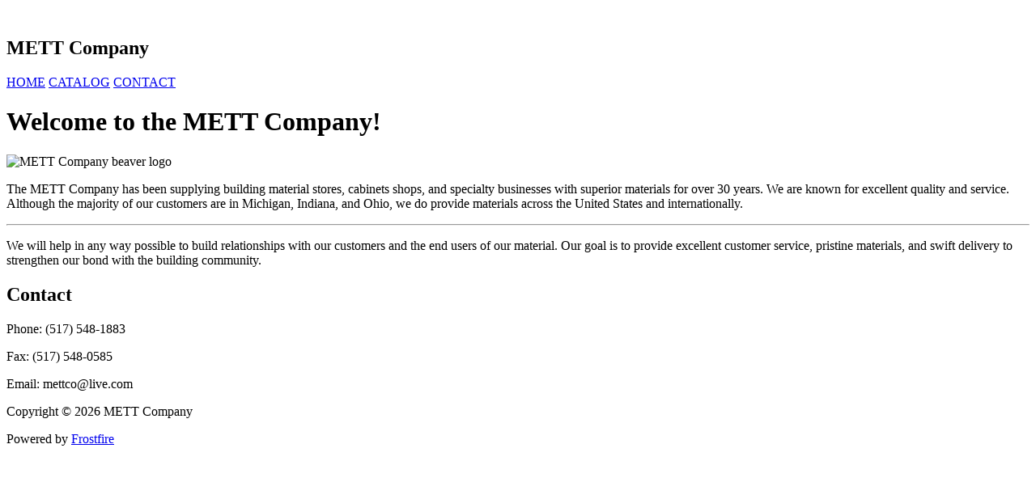

--- FILE ---
content_type: text/html
request_url: https://mettcompany.com/
body_size: 1932
content:
<!doctype html>
<html lang="en">
	<head>
		<meta charset="utf-8" />
		<meta name="viewport" content="width=device-width, initial-scale=1" />

        <!-- Scalable SVG favicon for modern browsers -->
		<link rel="icon" href="./favicons/favicon.svg" type="image/svg+xml" sizes="any" />

		<!-- Fallback PNG favicon for older browsers -->
		<link rel="icon" href="./favicons/favicon.png" type="image/png" sizes="32x32" />

		<!-- Legacy ICO favicon for weird stuff -->
		<link rel="icon" href="./favicons/favicon.ico" sizes="32x32" />

		
		<link href="./_app/immutable/assets/0.BUoNHveX.css" rel="stylesheet">
		<link href="./_app/immutable/assets/2.D-6WOabo.css" rel="stylesheet"><!--[--><script src="https://challenges.cloudflare.com/turnstile/v0/api.js" async defer></script> <script defer src="https://analytics.frostfirestudio.com/script.js" data-website-id="681adb34-8a0f-4143-9d60-e13ee2cda810"></script><!--]--><!--[--><meta name="description" content="METT Company has been supplying wholesale building materials for over 30 years with pristine materials and swift delivery."/><!--]--><title>METT Company | Building Materials Wholesaler</title>
	</head>
	<body data-sveltekit-preload-data="hover">
		<div style="display: contents"><!--[--><!--[--><!----><nav class="svelte-v0v96o"><div class="svelte-v0v96o"><img src="/_app/immutable/assets/logo.prTtOt2Z.svg" alt="" class="svelte-v0v96o"/> <h1 class="svelte-v0v96o">METT Company</h1></div> <div class="svelte-v0v96o"><a href="/" class="svelte-v0v96o">HOME</a> <a href="/catalog" class="svelte-v0v96o">CATALOG</a> <a href="/contact" class="svelte-v0v96o">CONTACT</a></div></nav><!----> <!----><main class="svelte-1cf3fi6"><h1 class="svelte-1cf3fi6">Welcome to the METT Company!</h1> <img src="/_app/immutable/assets/logo.prTtOt2Z.svg" alt="METT Company beaver logo" class="svelte-1cf3fi6"/> <section><article class="about svelte-1cf3fi6"><p class="svelte-1cf3fi6">The METT Company has been supplying building material stores, cabinets shops, and specialty businesses with superior materials for over 30 years. We are known for excellent quality and service.  
                Although the majority of our customers are in Michigan, Indiana, and Ohio, we do provide materials across the United States and internationally.</p> <hr/> <p class="svelte-1cf3fi6">We will help in any way possible to build relationships with our customers and the end users of our material. Our goal is to provide excellent customer service, pristine materials, and swift delivery to 
                strengthen our bond with the building community.</p></article> <article class="contact svelte-1cf3fi6"><h2>Contact</h2> <p class="svelte-1cf3fi6">Phone: (517) 548-1883</p> <p class="svelte-1cf3fi6">Fax: (517) 548-0585</p> <p class="svelte-1cf3fi6">Email: <a href="/cdn-cgi/l/email-protection" class="__cf_email__" data-cfemail="0568607171666a45696c73602b666a68">[email&#160;protected]</a></p></article></section></main><!----><!----> <footer class="svelte-vxoiv"><p class="svelte-vxoiv">Copyright © 2026 METT Company</p> <p class="svelte-vxoiv">Powered by <a href="https://frostfirestudio.com" target="_blank" class="svelte-vxoiv">Frostfire</a></p></footer><!----><!----><!--]--> <!--[!--><!--]--><!--]-->
			
			<script data-cfasync="false" src="/cdn-cgi/scripts/5c5dd728/cloudflare-static/email-decode.min.js"></script><script>
				{
					__sveltekit_3pj5ps = {
						base: new URL(".", location).pathname.slice(0, -1)
					};

					const element = document.currentScript.parentElement;

					Promise.all([
						import("./_app/immutable/entry/start.fKNSJ9Rg.js"),
						import("./_app/immutable/entry/app.BIwVe_Q_.js")
					]).then(([kit, app]) => {
						kit.start(app, element, {
							node_ids: [0, 2],
							data: [null,null],
							form: null,
							error: null
						});
					});
				}
			</script>
		</div>
	<script defer src="https://static.cloudflareinsights.com/beacon.min.js/vcd15cbe7772f49c399c6a5babf22c1241717689176015" integrity="sha512-ZpsOmlRQV6y907TI0dKBHq9Md29nnaEIPlkf84rnaERnq6zvWvPUqr2ft8M1aS28oN72PdrCzSjY4U6VaAw1EQ==" data-cf-beacon='{"version":"2024.11.0","token":"9b2bd10e85954f1ea323dde7a71728df","r":1,"server_timing":{"name":{"cfCacheStatus":true,"cfEdge":true,"cfExtPri":true,"cfL4":true,"cfOrigin":true,"cfSpeedBrain":true},"location_startswith":null}}' crossorigin="anonymous"></script>
</body>
</html>
